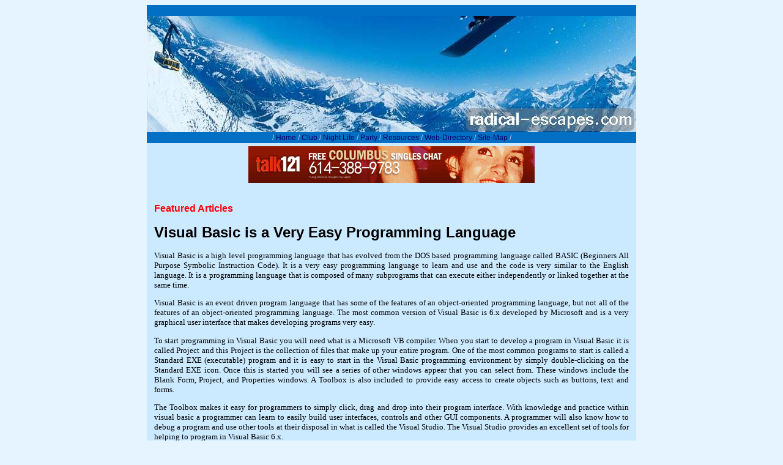

--- FILE ---
content_type: text/html
request_url: http://www.radical-escapes.com/visual_basic_is_a_very_easy_programming_language_403321a.html
body_size: 6195
content:
<!DOCTYPE HTML PUBLIC "-//W3C//DTD HTML 4.01 Transitional//EN"
"http://www.w3.org/TR/html4/loose.dtd">
<html>
<head>
<title>Visual Basic is a Very Easy Programming Language</title>
<META name="keywords" content="visual basic, Microsoft, program, VB">
<META name="description" content="">
<meta http-equiv="Content-Type" content="text/html; charset=iso-8859-1">
<link href="main.css" rel="stylesheet" type="text/css">
</head>

<body>
<table width="200" border="0" align="center" cellpadding="0" cellspacing="0">
  <tr>
    <td valign="top" bgcolor="#016FC4"><br></td>
  </tr>
  <tr>
    <td><img src="images/index.jpg" width="800" height="190"></td>
  </tr>
  <tr>
    <td bgcolor="#016FC4" class="navtxt">/ <a href="index.asp" target="_self">Home</a> / <a href="club.asp" target="_self">Club</a> / <a href="nightlife.asp" target="_self">Night Life</a> / <a href="party.asp" target="_self">Party</a> / <a href="resources.asp" target="_self">Resources</a> / <a href="directory.asp" target="_self">Web-Directory</a> / <a href="sitemap.html" target="_self">Site-Map</a> / </td>
  </tr>
  <tr>
    <td bgcolor="#CCEAFF"><div align="center" style="padding:5px;"><iframe width="468" height="60" frameborder="0" scrolling="no" src=" http://www.zonealta.com/ad_feeder.asp?cat=ban" name="I1"></iframe></div></td>
  </tr>
  <tr>
    <td valign="top" bgcolor="#CCEAFF" class="bodytxt">
      <p class="bodyheadtxt">Featured Articles</p>
      <p><span class="new"> 
        <h1><font style="COLOR: black;">Visual Basic is a Very Easy Programming Language</font></h1><font style="FONT-SIZE: 10pt; FONT-FAMILY: verdana; COLOR: black;"><p>Visual Basic is a high level programming language that has evolved from the DOS based programming language called BASIC (Beginners All Purpose Symbolic Instruction Code). It is a very easy programming language to learn and use and the code is very similar to the English language. It is a programming language that is composed of many subprograms that can execute either independently or linked together at the same time.</p><p>Visual Basic is an event driven program language that has some of the features of an object-oriented programming language, but not all of the features of an object-oriented programming language.       The most common version of Visual Basic is 6.x developed by Microsoft and is a very graphical user interface that makes developing programs very easy.</p><p>To start programming in Visual Basic you will need what is a Microsoft VB compiler. When you start to develop a program in Visual Basic it is called Project and this Project is the collection of files that make up your entire program.  One of the most common programs to start is called a Standard EXE (executable) program and it is easy to start in the Visual Basic programming environment by simply double-clicking on the Standard EXE icon.     Once this is started you will see a series of other windows appear that you can select from. These windows include the Blank Form, Project, and Properties windows. A Toolbox is also included to provide easy access to create objects such as buttons, text and forms.</p><p>The Toolbox makes it easy for programmers to simply click, drag and drop into their program interface.     With knowledge and practice within visual basic a programmer can learn to easily build user interfaces, controls and other GUI components. A programmer will also know how to debug a program and use other tools at their disposal in what is called the Visual Studio.  The Visual Studio provides an excellent set of tools for helping to program in Visual Basic 6.x.</p><p>James Hunt has spent 15 years as a professional writer and researcher covering stories that cover a whole spectrum of interest.  Read more at  www.visual-basic-central.info</p></font><br><br><a href="http://www.radical-escapes.com">Night Clubs</a><br>
        </span></p>
      <hr noshade size="1">
      <br>
      <br><br><br><a href="where_new_website_submission_software_335386a.html" style="font-size: 10pt; font-family: verdana; color: black;"><strong>Where New Website Submission Software</strong></a><font style="FONT-SIZE: 10pt; FONT-FAMILY: verdana; COLOR: black;">&nbsp;-&nbsp;Boston, MA (PRWEB) January 6 2004--Gomvents Corp.</font><br><br /><a href="how_does_compression_work_335432a.html" style="font-size: 10pt; font-family: verdana; color: black;"><strong>How does compression work</strong></a><font style="FONT-SIZE: 10pt; FONT-FAMILY: verdana; COLOR: black;">&nbsp;-&nbsp;Most likely you have been using compression even if you did not realize it.</font><br><br /><a href="developments_in_the_barcode_tags_and_scanners_industry_335979a.html" style="font-size: 10pt; font-family: verdana; color: black;"><strong>Developments In The Barcode Tags And Scanners Industry</strong></a><font style="FONT-SIZE: 10pt; FONT-FAMILY: verdana; COLOR: black;">&nbsp;-&nbsp;The emergence of technology in transportation, communication, computer and entertainment has long been observed by people.</font><br><br /><a href="my_favorite_shows_in_high_definition_336025a.html" style="font-size: 10pt; font-family: verdana; color: black;"><strong>My Favorite Shows In High Definition</strong></a><font style="FONT-SIZE: 10pt; FONT-FAMILY: verdana; COLOR: black;">&nbsp;-&nbsp;I am also happy that I found out about HD signals through
an antenna.</font><br><br /><a href="the_benefits_of_a_vox_voip_adsl_phone_335575a.html" style="font-size: 10pt; font-family: verdana; color: black;"><strong>The Benefits of a VOX Voip ADSL Phone</strong></a><font style="FONT-SIZE: 10pt; FONT-FAMILY: verdana; COLOR: black;">&nbsp;-&nbsp;VOX Voip ADSL Phone for Businesses

When people begin to hear about the VOX Voip ADSL phone, they will start to think of ways that they can use it to enhance their lives; other than at home.</font><br><br /><a href='archives.asp?src=article'><strong>more...</strong></a>
    </td>
  </tr>
  <tr>
    <td bgcolor="#016FC4" class="footer">Copyright 2026 Euregio-wald.com All rights reserved. <br>
Unauthorized duplication in part or whole strictly prohibited by international copyright law. </td>
  </tr>
</table>
</body>
</html>


--- FILE ---
content_type: text/css
request_url: http://www.radical-escapes.com/main.css
body_size: 1495
content:
body {
	background-color: #E6F4FF;
}
a:link {
	color: #000066;
	text-decoration: none;
}
a:visited {
	text-decoration: none;
	color: #000000;
}
a:hover {
	text-decoration: underline;
	color: #333333;
}
a:active {
	text-decoration: none;
	color: #FFFFFF;
}
.footer {
	font-family:Verdana, Arial, Helvetica, sans-serif;
	font-size: 12px;
	font-style: normal;
	line-height: normal;
	font-weight: normal;
	font-variant: normal;
	text-transform: none;
	color: #CCCCCC;
	text-align:center;
	padding:2px;
}
.navtxt{
	font-family:Verdana, Arial, Helvetica, sans-serif;
	font-size: 12px;
	font-style: normal;
	line-height: normal;
	font-weight: normal;
	font-variant: normal;
	text-transform: none;
	color: #CCCCCC;
	text-align:center;
	padding:2px;
}
.bodytxt{
	font-family:Verdana, Arial, Helvetica, sans-serif;
	font-size: 12px;
	font-style: normal;
	line-height: normal;
	font-weight: normal;
	font-variant: normal;
	text-transform: none;
	color:#333333;
	text-align:justify;
	padding:12px;
}
.bodyheadtxt{
	font-family:Verdana, Arial, Helvetica, sans-serif;
	font-size: 16px;
	font-weight:bold;
	color: #FF0000;
	}
span.new a:link{color:#000066;}
span.new a:visited{color:#000066;}
.conttxt{
	font-family:Verdana, Arial, Helvetica, sans-serif;
	font-size: 12px;
	font-style: normal;
	line-height: normal;
	font-weight: normal;
	font-variant: normal;
	text-transform: none;
	color:#333333;
	text-align:justify;
	padding:5px;
}